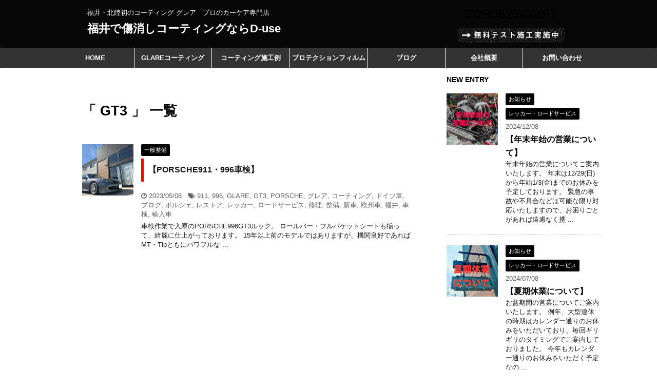

--- FILE ---
content_type: text/html; charset=UTF-8
request_url: https://d-use.com/tag/gt3/
body_size: 13902
content:
<!DOCTYPE html>
<!--[if lt IE 7]>
<html class="ie6" lang="ja"> <![endif]-->
<!--[if IE 7]>
<html class="i7" lang="ja"> <![endif]-->
<!--[if IE 8]>
<html class="ie" lang="ja"> <![endif]-->
<!--[if gt IE 8]><!-->
<html lang="ja">
	<!--<![endif]-->
	<head prefix="og: http://ogp.me/ns# fb: http://ogp.me/ns/fb# article: http://ogp.me/ns/article#">
		<meta charset="UTF-8">
		<meta name="viewport" content="width=device-width,initial-scale=1.0,user-scalable=no">
		<meta name="format-detection" content="telephone=no">
		
					<meta name="robots" content="noindex,follow">
		
		<link rel="alternate" type="application/rss+xml" title="福井で傷消しコーティングならD-use RSS Feed" href="https://d-use.com/feed/"/>
		<link rel="pingback" href="https://d-use.com/xmlrpc.php">
		<!--[if lt IE 9]>
		<script src="http://css3-mediaqueries-js.googlecode.com/svn/trunk/css3-mediaqueries.js"></script>
		<script src="https://d-use.com/wp-content/themes/affinger4/js/html5shiv.js"></script>
		<![endif]-->
				<meta name='robots' content='max-image-preview:large'/>
<title>GT3 | 福井で傷消しコーティングならD-use</title>

<!-- All In One SEO Pack 3.6.2[1041,1073] -->
<script type="application/ld+json" class="aioseop-schema">{"@context":"https://schema.org","@graph":[{"@type":"Organization","@id":"https://d-use.com/#organization","url":"https://d-use.com/","name":"福井で傷消しコーティングならD-use","sameAs":[]},{"@type":"WebSite","@id":"https://d-use.com/#website","url":"https://d-use.com/","name":"福井で傷消しコーティングならD-use","publisher":{"@id":"https://d-use.com/#organization"}},{"@type":"CollectionPage","@id":"https://d-use.com/tag/gt3/#collectionpage","url":"https://d-use.com/tag/gt3/","inLanguage":"ja","name":"GT3","isPartOf":{"@id":"https://d-use.com/#website"},"breadcrumb":{"@id":"https://d-use.com/tag/gt3/#breadcrumblist"}},{"@type":"BreadcrumbList","@id":"https://d-use.com/tag/gt3/#breadcrumblist","itemListElement":[{"@type":"ListItem","position":1,"item":{"@type":"WebPage","@id":"https://d-use.com/","url":"https://d-use.com/","name":"福井でコーティングならD-use"}},{"@type":"ListItem","position":2,"item":{"@type":"WebPage","@id":"https://d-use.com/tag/gt3/","url":"https://d-use.com/tag/gt3/","name":"GT3"}}]}]}</script>
<link rel="canonical" href="https://d-use.com/tag/gt3/"/>
			<script type="text/javascript">window.ga=window.ga||function(){(ga.q=ga.q||[]).push(arguments)};ga.l=+new Date;ga('create','UA-125498407-1','auto');ga('send','pageview');</script>
			<script async src="https://www.google-analytics.com/analytics.js"></script>
			<!-- All In One SEO Pack -->
<link rel='dns-prefetch' href='//ajax.googleapis.com'/>
<link rel='dns-prefetch' href='//fonts.googleapis.com'/>
<link rel='dns-prefetch' href='//s.w.org'/>
<script type="text/javascript">window._wpemojiSettings={"baseUrl":"https:\/\/s.w.org\/images\/core\/emoji\/14.0.0\/72x72\/","ext":".png","svgUrl":"https:\/\/s.w.org\/images\/core\/emoji\/14.0.0\/svg\/","svgExt":".svg","source":{"concatemoji":"https:\/\/d-use.com\/wp-includes\/js\/wp-emoji-release.min.js?ver=6.0.11"}};!function(e,a,t){var n,r,o,i=a.createElement("canvas"),p=i.getContext&&i.getContext("2d");function s(e,t){var a=String.fromCharCode,e=(p.clearRect(0,0,i.width,i.height),p.fillText(a.apply(this,e),0,0),i.toDataURL());return p.clearRect(0,0,i.width,i.height),p.fillText(a.apply(this,t),0,0),e===i.toDataURL()}function c(e){var t=a.createElement("script");t.src=e,t.defer=t.type="text/javascript",a.getElementsByTagName("head")[0].appendChild(t)}for(o=Array("flag","emoji"),t.supports={everything:!0,everythingExceptFlag:!0},r=0;r<o.length;r++)t.supports[o[r]]=function(e){if(!p||!p.fillText)return!1;switch(p.textBaseline="top",p.font="600 32px Arial",e){case"flag":return s([127987,65039,8205,9895,65039],[127987,65039,8203,9895,65039])?!1:!s([55356,56826,55356,56819],[55356,56826,8203,55356,56819])&&!s([55356,57332,56128,56423,56128,56418,56128,56421,56128,56430,56128,56423,56128,56447],[55356,57332,8203,56128,56423,8203,56128,56418,8203,56128,56421,8203,56128,56430,8203,56128,56423,8203,56128,56447]);case"emoji":return!s([129777,127995,8205,129778,127999],[129777,127995,8203,129778,127999])}return!1}(o[r]),t.supports.everything=t.supports.everything&&t.supports[o[r]],"flag"!==o[r]&&(t.supports.everythingExceptFlag=t.supports.everythingExceptFlag&&t.supports[o[r]]);t.supports.everythingExceptFlag=t.supports.everythingExceptFlag&&!t.supports.flag,t.DOMReady=!1,t.readyCallback=function(){t.DOMReady=!0},t.supports.everything||(n=function(){t.readyCallback()},a.addEventListener?(a.addEventListener("DOMContentLoaded",n,!1),e.addEventListener("load",n,!1)):(e.attachEvent("onload",n),a.attachEvent("onreadystatechange",function(){"complete"===a.readyState&&t.readyCallback()})),(e=t.source||{}).concatemoji?c(e.concatemoji):e.wpemoji&&e.twemoji&&(c(e.twemoji),c(e.wpemoji)))}(window,document,window._wpemojiSettings);</script>
<style type="text/css">
img.wp-smiley,
img.emoji {
	display: inline !important;
	border: none !important;
	box-shadow: none !important;
	height: 1em !important;
	width: 1em !important;
	margin: 0 0.07em !important;
	vertical-align: -0.1em !important;
	background: none !important;
	padding: 0 !important;
}
</style>
	<link rel='stylesheet' id='sb_instagram_styles-css' href='https://d-use.com/wp-content/plugins/instagram-feed/css/sbi-styles.min.css?ver=2.9' type='text/css' media='all'/>
<link rel='stylesheet' id='wp-block-library-css' href='https://d-use.com/wp-includes/css/dist/block-library/style.min.css?ver=6.0.11' type='text/css' media='all'/>
<style id='global-styles-inline-css' type='text/css'>
body{--wp--preset--color--black: #000000;--wp--preset--color--cyan-bluish-gray: #abb8c3;--wp--preset--color--white: #ffffff;--wp--preset--color--pale-pink: #f78da7;--wp--preset--color--vivid-red: #cf2e2e;--wp--preset--color--luminous-vivid-orange: #ff6900;--wp--preset--color--luminous-vivid-amber: #fcb900;--wp--preset--color--light-green-cyan: #7bdcb5;--wp--preset--color--vivid-green-cyan: #00d084;--wp--preset--color--pale-cyan-blue: #8ed1fc;--wp--preset--color--vivid-cyan-blue: #0693e3;--wp--preset--color--vivid-purple: #9b51e0;--wp--preset--gradient--vivid-cyan-blue-to-vivid-purple: linear-gradient(135deg,rgba(6,147,227,1) 0%,rgb(155,81,224) 100%);--wp--preset--gradient--light-green-cyan-to-vivid-green-cyan: linear-gradient(135deg,rgb(122,220,180) 0%,rgb(0,208,130) 100%);--wp--preset--gradient--luminous-vivid-amber-to-luminous-vivid-orange: linear-gradient(135deg,rgba(252,185,0,1) 0%,rgba(255,105,0,1) 100%);--wp--preset--gradient--luminous-vivid-orange-to-vivid-red: linear-gradient(135deg,rgba(255,105,0,1) 0%,rgb(207,46,46) 100%);--wp--preset--gradient--very-light-gray-to-cyan-bluish-gray: linear-gradient(135deg,rgb(238,238,238) 0%,rgb(169,184,195) 100%);--wp--preset--gradient--cool-to-warm-spectrum: linear-gradient(135deg,rgb(74,234,220) 0%,rgb(151,120,209) 20%,rgb(207,42,186) 40%,rgb(238,44,130) 60%,rgb(251,105,98) 80%,rgb(254,248,76) 100%);--wp--preset--gradient--blush-light-purple: linear-gradient(135deg,rgb(255,206,236) 0%,rgb(152,150,240) 100%);--wp--preset--gradient--blush-bordeaux: linear-gradient(135deg,rgb(254,205,165) 0%,rgb(254,45,45) 50%,rgb(107,0,62) 100%);--wp--preset--gradient--luminous-dusk: linear-gradient(135deg,rgb(255,203,112) 0%,rgb(199,81,192) 50%,rgb(65,88,208) 100%);--wp--preset--gradient--pale-ocean: linear-gradient(135deg,rgb(255,245,203) 0%,rgb(182,227,212) 50%,rgb(51,167,181) 100%);--wp--preset--gradient--electric-grass: linear-gradient(135deg,rgb(202,248,128) 0%,rgb(113,206,126) 100%);--wp--preset--gradient--midnight: linear-gradient(135deg,rgb(2,3,129) 0%,rgb(40,116,252) 100%);--wp--preset--duotone--dark-grayscale: url('#wp-duotone-dark-grayscale');--wp--preset--duotone--grayscale: url('#wp-duotone-grayscale');--wp--preset--duotone--purple-yellow: url('#wp-duotone-purple-yellow');--wp--preset--duotone--blue-red: url('#wp-duotone-blue-red');--wp--preset--duotone--midnight: url('#wp-duotone-midnight');--wp--preset--duotone--magenta-yellow: url('#wp-duotone-magenta-yellow');--wp--preset--duotone--purple-green: url('#wp-duotone-purple-green');--wp--preset--duotone--blue-orange: url('#wp-duotone-blue-orange');--wp--preset--font-size--small: 13px;--wp--preset--font-size--medium: 20px;--wp--preset--font-size--large: 36px;--wp--preset--font-size--x-large: 42px;}.has-black-color{color: var(--wp--preset--color--black) !important;}.has-cyan-bluish-gray-color{color: var(--wp--preset--color--cyan-bluish-gray) !important;}.has-white-color{color: var(--wp--preset--color--white) !important;}.has-pale-pink-color{color: var(--wp--preset--color--pale-pink) !important;}.has-vivid-red-color{color: var(--wp--preset--color--vivid-red) !important;}.has-luminous-vivid-orange-color{color: var(--wp--preset--color--luminous-vivid-orange) !important;}.has-luminous-vivid-amber-color{color: var(--wp--preset--color--luminous-vivid-amber) !important;}.has-light-green-cyan-color{color: var(--wp--preset--color--light-green-cyan) !important;}.has-vivid-green-cyan-color{color: var(--wp--preset--color--vivid-green-cyan) !important;}.has-pale-cyan-blue-color{color: var(--wp--preset--color--pale-cyan-blue) !important;}.has-vivid-cyan-blue-color{color: var(--wp--preset--color--vivid-cyan-blue) !important;}.has-vivid-purple-color{color: var(--wp--preset--color--vivid-purple) !important;}.has-black-background-color{background-color: var(--wp--preset--color--black) !important;}.has-cyan-bluish-gray-background-color{background-color: var(--wp--preset--color--cyan-bluish-gray) !important;}.has-white-background-color{background-color: var(--wp--preset--color--white) !important;}.has-pale-pink-background-color{background-color: var(--wp--preset--color--pale-pink) !important;}.has-vivid-red-background-color{background-color: var(--wp--preset--color--vivid-red) !important;}.has-luminous-vivid-orange-background-color{background-color: var(--wp--preset--color--luminous-vivid-orange) !important;}.has-luminous-vivid-amber-background-color{background-color: var(--wp--preset--color--luminous-vivid-amber) !important;}.has-light-green-cyan-background-color{background-color: var(--wp--preset--color--light-green-cyan) !important;}.has-vivid-green-cyan-background-color{background-color: var(--wp--preset--color--vivid-green-cyan) !important;}.has-pale-cyan-blue-background-color{background-color: var(--wp--preset--color--pale-cyan-blue) !important;}.has-vivid-cyan-blue-background-color{background-color: var(--wp--preset--color--vivid-cyan-blue) !important;}.has-vivid-purple-background-color{background-color: var(--wp--preset--color--vivid-purple) !important;}.has-black-border-color{border-color: var(--wp--preset--color--black) !important;}.has-cyan-bluish-gray-border-color{border-color: var(--wp--preset--color--cyan-bluish-gray) !important;}.has-white-border-color{border-color: var(--wp--preset--color--white) !important;}.has-pale-pink-border-color{border-color: var(--wp--preset--color--pale-pink) !important;}.has-vivid-red-border-color{border-color: var(--wp--preset--color--vivid-red) !important;}.has-luminous-vivid-orange-border-color{border-color: var(--wp--preset--color--luminous-vivid-orange) !important;}.has-luminous-vivid-amber-border-color{border-color: var(--wp--preset--color--luminous-vivid-amber) !important;}.has-light-green-cyan-border-color{border-color: var(--wp--preset--color--light-green-cyan) !important;}.has-vivid-green-cyan-border-color{border-color: var(--wp--preset--color--vivid-green-cyan) !important;}.has-pale-cyan-blue-border-color{border-color: var(--wp--preset--color--pale-cyan-blue) !important;}.has-vivid-cyan-blue-border-color{border-color: var(--wp--preset--color--vivid-cyan-blue) !important;}.has-vivid-purple-border-color{border-color: var(--wp--preset--color--vivid-purple) !important;}.has-vivid-cyan-blue-to-vivid-purple-gradient-background{background: var(--wp--preset--gradient--vivid-cyan-blue-to-vivid-purple) !important;}.has-light-green-cyan-to-vivid-green-cyan-gradient-background{background: var(--wp--preset--gradient--light-green-cyan-to-vivid-green-cyan) !important;}.has-luminous-vivid-amber-to-luminous-vivid-orange-gradient-background{background: var(--wp--preset--gradient--luminous-vivid-amber-to-luminous-vivid-orange) !important;}.has-luminous-vivid-orange-to-vivid-red-gradient-background{background: var(--wp--preset--gradient--luminous-vivid-orange-to-vivid-red) !important;}.has-very-light-gray-to-cyan-bluish-gray-gradient-background{background: var(--wp--preset--gradient--very-light-gray-to-cyan-bluish-gray) !important;}.has-cool-to-warm-spectrum-gradient-background{background: var(--wp--preset--gradient--cool-to-warm-spectrum) !important;}.has-blush-light-purple-gradient-background{background: var(--wp--preset--gradient--blush-light-purple) !important;}.has-blush-bordeaux-gradient-background{background: var(--wp--preset--gradient--blush-bordeaux) !important;}.has-luminous-dusk-gradient-background{background: var(--wp--preset--gradient--luminous-dusk) !important;}.has-pale-ocean-gradient-background{background: var(--wp--preset--gradient--pale-ocean) !important;}.has-electric-grass-gradient-background{background: var(--wp--preset--gradient--electric-grass) !important;}.has-midnight-gradient-background{background: var(--wp--preset--gradient--midnight) !important;}.has-small-font-size{font-size: var(--wp--preset--font-size--small) !important;}.has-medium-font-size{font-size: var(--wp--preset--font-size--medium) !important;}.has-large-font-size{font-size: var(--wp--preset--font-size--large) !important;}.has-x-large-font-size{font-size: var(--wp--preset--font-size--x-large) !important;}
</style>
<link rel='stylesheet' id='contact-form-7-css' href='https://d-use.com/wp-content/plugins/contact-form-7/includes/css/styles.css?ver=5.6.3' type='text/css' media='all'/>
<link rel='stylesheet' id='parent-style-css' href='https://d-use.com/wp-content/themes/affinger4/style.css?ver=6.0.11' type='text/css' media='all'/>
<link rel='stylesheet' id='fonts-googleapis-montserrat-css' href='https://fonts.googleapis.com/css?family=Montserrat%3A400&#038;ver=6.0.11' type='text/css' media='all'/>
<link rel='stylesheet' id='normalize-css' href='https://d-use.com/wp-content/themes/affinger4/css/normalize.css?ver=1.5.9' type='text/css' media='all'/>
<link rel='stylesheet' id='font-awesome-css' href='https://d-use.com/wp-content/themes/affinger4/css/fontawesome/css/font-awesome.min.css?ver=4.7.0' type='text/css' media='all'/>
<link rel='stylesheet' id='style-css' href='https://d-use.com/wp-content/themes/affinger4-child/style.css?ver=6.0.11' type='text/css' media='all'/>
<link rel='stylesheet' id='single2-css' href='https://d-use.com/wp-content/themes/affinger4/st-kanricss.php' type='text/css' media='all'/>
<link rel='stylesheet' id='single-css' href='https://d-use.com/wp-content/themes/affinger4/st-rankcss.php' type='text/css' media='all'/>
<link rel='stylesheet' id='mts_simple_booking_front_css-css' href='https://d-use.com/wp-content/plugins/mts-simple-booking-c/css/mtssb-front.css?ver=6.0.11' type='text/css' media='all'/>
<link rel='stylesheet' id='st-themecss-css' href='https://d-use.com/wp-content/themes/affinger4/st-themecss-loader.php?ver=6.0.11' type='text/css' media='all'/>
<script type='text/javascript' src='//ajax.googleapis.com/ajax/libs/jquery/1.11.3/jquery.min.js?ver=1.11.3' id='jquery-js'></script>
<link rel="https://api.w.org/" href="https://d-use.com/wp-json/"/><link rel="alternate" type="application/json" href="https://d-use.com/wp-json/wp/v2/tags/552"/><meta name="robots" content="noindex, follow"/>
<style type="text/css" id="custom-background-css">
body.custom-background { background-color: #ffffff; }
</style>
	<link rel="icon" href="https://d-use.com/wp-content/uploads/2018/09/cropped-icon-32x32.jpg" sizes="32x32"/>
<link rel="icon" href="https://d-use.com/wp-content/uploads/2018/09/cropped-icon-192x192.jpg" sizes="192x192"/>
<link rel="apple-touch-icon" href="https://d-use.com/wp-content/uploads/2018/09/cropped-icon-180x180.jpg"/>
<meta name="msapplication-TileImage" content="https://d-use.com/wp-content/uploads/2018/09/cropped-icon-270x270.jpg"/>
		<style type="text/css" id="wp-custom-css">
			

@media print, screen and (min-width: 960px) {
header .smanone ul.menu {
display: flex; /*フレキシブルボックス*/
text-align: center; /*センタリング*/
}
header .smanone ul.menu li{
width: 100%;
}
}

h2 {
  position: relative;
  padding: 0.5em 0.5em;
  background-color: #333333;
  border-radius: 0px;
	text-align: center;
	margin-bottom : 1.5em ;
}
h2::after {
  position: absolute;
  top: 100%;
  left: 50%;
  content: '';
  width: 0;
  height: 0;
  border: 10px solid transparent;
  border-top: 15px solid #333333;
}

h3 {
padding: 0.5em 0.5em;/*上下 左右の余白*/
color: #000000;/*文字色*/
background: transparent;/*背景透明に*/
border-left: solid 5px #FF0000 !important;/*左線*/
margin-bottom : 1em !important;
}


strong {
background: linear-gradient(transparent 40%, #ffff66 40%);
font-size: 18px;
}		</style>
								


	<script>jQuery(function(){jQuery('.entry-content a[href^=http]').not('[href*="'+location.hostname+'"]').attr({target:"_blank"});})</script>
<script>jQuery(function(){jQuery('.st-btn-open').click(function(){jQuery(this).next('.st-slidebox').stop(true,true).slideToggle();});});</script>

			</head>
	<body class="archive tag tag-gt3 tag-552 custom-background not-front-page">
				<div id="st-ami">
				<div id="wrapper" class="">
				<div id="wrapper-in">
					<header id="">
						<div id="headbox-bg">
							<div class="clearfix" id="headbox">
																	<div id="header-l">
										
            
			
				<!-- キャプション -->
				                
					              		 	 <p class="descr sitenametop">
               		     	 福井・北陸初のコーティング グレア　プロのカーケア専門店               			 </p>
					                    
				                
				<!-- ロゴ又はブログ名 -->
				              		  <p class="sitename"><a href="https://d-use.com/">
                  		                      		    福井で傷消しコーティングならD-use                   		               		  </a></p>
            					<!-- ロゴ又はブログ名ここまで -->

			    
		
    									</div><!-- /#header-l -->
								<div id="header-r" class="smanone">
																		<p class="head-telno"><a href="tel:09062744011"><i class="fa fa-mobile"></i>&nbsp;09062744011</a></p>

	<div class="headbox"><p class="st-widgets-title">ショップ情報</p>			<div class="textwidget"><a href="https://d-use.com/415-2/"><img class="size-full wp-image-551 alignright" src="//d-use.com/wp-content/uploads/2018/05/無料テスト施工実施中.png" alt="" width="213" height="33"/></a></div>
		</div>								</div><!-- /#header-r -->
							</div><!-- /#headbox-bg -->
						</div><!-- /#headbox clearfix -->
					
<div id="gazou-wide">
			<div id="st-menubox">
			<div id="st-menuwide">
				<nav class="smanone clearfix"><ul id="menu-%e3%83%98%e3%83%83%e3%83%80%e3%83%bc%e3%83%a1%e3%83%8b%e3%83%a5%e3%83%bc" class="menu"><li id="menu-item-909" class="menu-item menu-item-type-post_type menu-item-object-page menu-item-home menu-item-909"><a href="https://d-use.com/">HOME</a></li>
<li id="menu-item-905" class="menu-item menu-item-type-post_type menu-item-object-page menu-item-905"><a href="https://d-use.com/glare/">GLAREコーティング</a></li>
<li id="menu-item-1762" class="menu-item menu-item-type-custom menu-item-object-custom menu-item-1762"><a href="http://d-use.com/tag/%E3%82%B3%E3%83%BC%E3%83%86%E3%82%A3%E3%83%B3%E3%82%B0/">コーティング施工例</a></li>
<li id="menu-item-2348" class="menu-item menu-item-type-post_type menu-item-object-page menu-item-2348"><a href="https://d-use.com/%e3%83%97%e3%83%ad%e3%83%86%e3%82%af%e3%82%b7%e3%83%a7%e3%83%b3%e3%83%95%e3%82%a3%e3%83%ab/">プロテクションフィルム</a></li>
<li id="menu-item-937" class="menu-item menu-item-type-taxonomy menu-item-object-post_tag menu-item-937"><a href="https://d-use.com/tag/%e3%83%96%e3%83%ad%e3%82%b0/">ブログ</a></li>
<li id="menu-item-2353" class="menu-item menu-item-type-post_type menu-item-object-page menu-item-2353"><a href="https://d-use.com/%e4%bc%9a%e7%a4%be%e6%a6%82%e8%a6%81/">会社概要</a></li>
<li id="menu-item-908" class="menu-item menu-item-type-post_type menu-item-object-page menu-item-908"><a href="https://d-use.com/?page_id=415">お問い合わせ</a></li>
</ul></nav>			</div>
		</div>
	</div>

					</header>
					<div id="content-w">
						
					
<div id="content" class="clearfix">
	<div id="contentInner">
		<main>
			<article>
				<!--ぱんくず -->
									<div id="breadcrumb">
					<ol>
						<li><a href="https://d-use.com"><span>HOME</span></a> > </li>
						<li>GT3</li>
					</ol>
					</div>
								<!--/ ぱんくず -->
				<!--ループ開始-->
				<h1 class="entry-title">「
											GT3										」 一覧 </h1>
				<div class="kanren ">
						<dl class="clearfix">
			<dt><a href="https://d-use.com/2023/05/08/%e3%80%90porsche911%e3%83%bb996%e8%bb%8a%e6%a4%9c%e3%80%91/">
											<img width="150" height="150" src="https://d-use.com/wp-content/uploads/2023/07/358683438_2190796744439483_6919462204267718138_n-150x150.jpg" class="attachment-thumbnail size-thumbnail wp-post-image" alt="" srcset="https://d-use.com/wp-content/uploads/2023/07/358683438_2190796744439483_6919462204267718138_n-150x150.jpg 150w, https://d-use.com/wp-content/uploads/2023/07/358683438_2190796744439483_6919462204267718138_n-100x100.jpg 100w, https://d-use.com/wp-content/uploads/2023/07/358683438_2190796744439483_6919462204267718138_n-300x300.jpg 300w, https://d-use.com/wp-content/uploads/2023/07/358683438_2190796744439483_6919462204267718138_n-400x400.jpg 400w" sizes="(max-width: 150px) 100vw, 150px"/>									</a></dt>
			<dd>
				
		<p class="st-catgroup itiran-category">
		<a href="https://d-use.com/category/maintenance/" title="View all posts in 一般整備" rel="category tag"><span class="catname st-catid17">一般整備</span></a>		</p>

				<h3><a href="https://d-use.com/2023/05/08/%e3%80%90porsche911%e3%83%bb996%e8%bb%8a%e6%a4%9c%e3%80%91/">
						【PORSCHE911・996車検】					</a></h3>

				<div class="blog_info ">
					<p><i class="fa fa-clock-o"></i>
						2023/05/08						&nbsp;<span class="pcone">
														<i class="fa fa-tags"></i>&nbsp;<a href="https://d-use.com/tag/911/" rel="tag">911</a>, <a href="https://d-use.com/tag/996/" rel="tag">996</a>, <a href="https://d-use.com/tag/glare/" rel="tag">GLARE</a>, <a href="https://d-use.com/tag/gt3/" rel="tag">GT3</a>, <a href="https://d-use.com/tag/porsche/" rel="tag">PORSCHE</a>, <a href="https://d-use.com/tag/%e3%82%b0%e3%83%ac%e3%82%a2/" rel="tag">グレア</a>, <a href="https://d-use.com/tag/%e3%82%b3%e3%83%bc%e3%83%86%e3%82%a3%e3%83%b3%e3%82%b0/" rel="tag">コーティング</a>, <a href="https://d-use.com/tag/%e3%83%89%e3%82%a4%e3%83%84%e8%bb%8a/" rel="tag">ドイツ車</a>, <a href="https://d-use.com/tag/%e3%83%96%e3%83%ad%e3%82%b0/" rel="tag">ブログ</a>, <a href="https://d-use.com/tag/%e3%83%9d%e3%83%ab%e3%82%b7%e3%82%a7/" rel="tag">ポルシェ</a>, <a href="https://d-use.com/tag/%e3%83%ac%e3%82%b9%e3%83%88%e3%82%a2/" rel="tag">レストア</a>, <a href="https://d-use.com/tag/%e3%83%ac%e3%83%83%e3%82%ab%e3%83%bc/" rel="tag">レッカー</a>, <a href="https://d-use.com/tag/%e3%83%ad%e3%83%bc%e3%83%89%e3%82%b5%e3%83%bc%e3%83%93%e3%82%b9/" rel="tag">ロードサービス</a>, <a href="https://d-use.com/tag/%e4%bf%ae%e7%90%86/" rel="tag">修理</a>, <a href="https://d-use.com/tag/%e6%95%b4%e5%82%99/" rel="tag">整備</a>, <a href="https://d-use.com/tag/%e6%96%b0%e8%bb%8a/" rel="tag">新車</a>, <a href="https://d-use.com/tag/%e6%ac%a7%e5%b7%9e%e8%bb%8a/" rel="tag">欧州車</a>, <a href="https://d-use.com/tag/%e7%a6%8f%e4%ba%95/" rel="tag">福井</a>, <a href="https://d-use.com/tag/%e8%bb%8a%e6%a4%9c/" rel="tag">車検</a>, <a href="https://d-use.com/tag/%e8%bc%b8%e5%85%a5%e8%bb%8a/" rel="tag">輸入車</a>          </span></p>
				</div>
						<p>車検作業で入庫のPORSCHE996GT3ルック。 ロールバー・フルバケットシートも揃って、綺麗に仕上がっております。 15年以上前のモデルではありますが、機関良好であればMT・Tipともにパワフルな ... </p>

			</dd>
		</dl>
	</div>
					<div class="st-pagelink">
		</div>
			</article>
		</main>
	</div>
	<!-- /#contentInner -->
	<div id="side">
	<aside>

		
					<h4 class="menu_underh2">NEW ENTRY</h4><div class="kanren ">
										<dl class="clearfix">
				<dt><a href="https://d-use.com/2024/12/08/%e3%80%90%e5%b9%b4%e6%9c%ab%e5%b9%b4%e5%a7%8b%e3%81%ae%e5%96%b6%e6%a5%ad%e3%81%ab%e3%81%a4%e3%81%84%e3%81%a6%e3%80%91/">
													<img width="150" height="150" src="https://d-use.com/wp-content/uploads/2024/12/469802565_2583549968497490_6398852672460356216_n-150x150.jpg" class="attachment-thumbnail size-thumbnail wp-post-image" alt="" loading="lazy" srcset="https://d-use.com/wp-content/uploads/2024/12/469802565_2583549968497490_6398852672460356216_n-150x150.jpg 150w, https://d-use.com/wp-content/uploads/2024/12/469802565_2583549968497490_6398852672460356216_n-300x300.jpg 300w, https://d-use.com/wp-content/uploads/2024/12/469802565_2583549968497490_6398852672460356216_n-100x100.jpg 100w, https://d-use.com/wp-content/uploads/2024/12/469802565_2583549968497490_6398852672460356216_n-400x400.jpg 400w, https://d-use.com/wp-content/uploads/2024/12/469802565_2583549968497490_6398852672460356216_n.jpg 526w" sizes="(max-width: 150px) 100vw, 150px"/>											</a></dt>
				<dd>
					
		<p class="st-catgroup itiran-category">
		<a href="https://d-use.com/category/%e3%81%8a%e7%9f%a5%e3%82%89%e3%81%9b/" title="View all posts in お知らせ" rel="category tag"><span class="catname st-catid5">お知らせ</span></a> <a href="https://d-use.com/category/%e3%83%ac%e3%83%83%e3%82%ab%e3%83%bc%e3%83%bb%e3%83%ad%e3%83%bc%e3%83%89%e3%82%b5%e3%83%bc%e3%83%93%e3%82%b9/" title="View all posts in レッカー・ロードサービス" rel="category tag"><span class="catname st-catid445">レッカー・ロードサービス</span></a>		</p>

					<div class="blog_info ">
						<p>2024/12/08</p>
					</div>
					<h5><a href="https://d-use.com/2024/12/08/%e3%80%90%e5%b9%b4%e6%9c%ab%e5%b9%b4%e5%a7%8b%e3%81%ae%e5%96%b6%e6%a5%ad%e3%81%ab%e3%81%a4%e3%81%84%e3%81%a6%e3%80%91/">【年末年始の営業について】</a></h5>

											<div class="smanone">
							<p>年末年始の営業についてご案内いたします。 年末は12/29(日)から年始1/3(金)までのお休みを予定しております。 緊急の事故や不具合などは可能な限り対応いたしますので、お困りごとがあれば遠慮なく携 ... </p>
						</div>
					
				</dd>
			</dl>
								<dl class="clearfix">
				<dt><a href="https://d-use.com/2024/07/08/%e3%80%90%e5%a4%8f%e6%9c%9f%e4%bc%91%e6%a5%ad%e3%81%ab%e3%81%a4%e3%81%84%e3%81%a6%e3%80%91/">
													<img width="150" height="150" src="https://d-use.com/wp-content/uploads/2024/07/450446523_2439100366275785_7942165116158100427_n-150x150.jpg" class="attachment-thumbnail size-thumbnail wp-post-image" alt="" loading="lazy" srcset="https://d-use.com/wp-content/uploads/2024/07/450446523_2439100366275785_7942165116158100427_n-150x150.jpg 150w, https://d-use.com/wp-content/uploads/2024/07/450446523_2439100366275785_7942165116158100427_n-100x100.jpg 100w, https://d-use.com/wp-content/uploads/2024/07/450446523_2439100366275785_7942165116158100427_n-300x300.jpg 300w, https://d-use.com/wp-content/uploads/2024/07/450446523_2439100366275785_7942165116158100427_n-400x400.jpg 400w" sizes="(max-width: 150px) 100vw, 150px"/>											</a></dt>
				<dd>
					
		<p class="st-catgroup itiran-category">
		<a href="https://d-use.com/category/%e3%81%8a%e7%9f%a5%e3%82%89%e3%81%9b/" title="View all posts in お知らせ" rel="category tag"><span class="catname st-catid5">お知らせ</span></a> <a href="https://d-use.com/category/%e3%83%ac%e3%83%83%e3%82%ab%e3%83%bc%e3%83%bb%e3%83%ad%e3%83%bc%e3%83%89%e3%82%b5%e3%83%bc%e3%83%93%e3%82%b9/" title="View all posts in レッカー・ロードサービス" rel="category tag"><span class="catname st-catid445">レッカー・ロードサービス</span></a>		</p>

					<div class="blog_info ">
						<p>2024/07/08</p>
					</div>
					<h5><a href="https://d-use.com/2024/07/08/%e3%80%90%e5%a4%8f%e6%9c%9f%e4%bc%91%e6%a5%ad%e3%81%ab%e3%81%a4%e3%81%84%e3%81%a6%e3%80%91/">【夏期休業について】</a></h5>

											<div class="smanone">
							<p>お盆期間の営業についてご案内いたします。 例年、大型連休の時期はカレンダー通りのお休みをいただいており、毎回ギリギリのタイミングでご案内しておりました。 今年もカレンダー通りのお休みをいただく予定なの ... </p>
						</div>
					
				</dd>
			</dl>
								<dl class="clearfix">
				<dt><a href="https://d-use.com/2023/09/27/%e3%80%90%e3%83%a1%e3%83%ab%e3%82%bb%e3%83%87%e3%82%b9%e3%83%99%e3%83%b3%e3%83%84b170%e3%83%bb%e3%82%a8%e3%82%a2%e3%82%b3%e3%83%b3%e7%82%b9%e6%a4%9c%e3%80%91/">
													<img width="150" height="150" src="https://d-use.com/wp-content/uploads/2023/07/359143846_2190795294439628_2450238243425859829_n-150x150.jpg" class="attachment-thumbnail size-thumbnail wp-post-image" alt="" loading="lazy" srcset="https://d-use.com/wp-content/uploads/2023/07/359143846_2190795294439628_2450238243425859829_n-150x150.jpg 150w, https://d-use.com/wp-content/uploads/2023/07/359143846_2190795294439628_2450238243425859829_n-100x100.jpg 100w, https://d-use.com/wp-content/uploads/2023/07/359143846_2190795294439628_2450238243425859829_n-300x300.jpg 300w, https://d-use.com/wp-content/uploads/2023/07/359143846_2190795294439628_2450238243425859829_n-400x400.jpg 400w" sizes="(max-width: 150px) 100vw, 150px"/>											</a></dt>
				<dd>
					
		<p class="st-catgroup itiran-category">
		<a href="https://d-use.com/category/maintenance/" title="View all posts in 一般整備" rel="category tag"><span class="catname st-catid17">一般整備</span></a>		</p>

					<div class="blog_info ">
						<p>2023/09/27</p>
					</div>
					<h5><a href="https://d-use.com/2023/09/27/%e3%80%90%e3%83%a1%e3%83%ab%e3%82%bb%e3%83%87%e3%82%b9%e3%83%99%e3%83%b3%e3%83%84b170%e3%83%bb%e3%82%a8%e3%82%a2%e3%82%b3%e3%83%b3%e7%82%b9%e6%a4%9c%e3%80%91/">【メルセデスベンツB170・エアコン点検】</a></h5>

											<div class="smanone">
							<p>ご近所の方のメルセデスベンツBクラス・B170のエアコンの点検をさせていただきました。 9月とはいえ、まだまだクーラーを使う日は続きます。 エアコンの効き不良の原因はエアコンパイプからのガス漏れでした ... </p>
						</div>
					
				</dd>
			</dl>
								<dl class="clearfix">
				<dt><a href="https://d-use.com/2023/09/14/%e3%80%90%e3%82%b9%e3%83%90%e3%83%ab%e3%82%a2%e3%82%a6%e3%83%88%e3%83%90%e3%83%83%e3%82%af%e3%83%bbglare%e3%82%b3%e3%83%bc%e3%83%86%e3%82%a3%e3%83%b3%e3%82%b0%e3%80%91/">
													<img width="150" height="150" src="https://d-use.com/wp-content/uploads/2024/07/450413943_2439937099525445_1914924231086754067_n-150x150.jpg" class="attachment-thumbnail size-thumbnail wp-post-image" alt="" loading="lazy" srcset="https://d-use.com/wp-content/uploads/2024/07/450413943_2439937099525445_1914924231086754067_n-150x150.jpg 150w, https://d-use.com/wp-content/uploads/2024/07/450413943_2439937099525445_1914924231086754067_n-100x100.jpg 100w, https://d-use.com/wp-content/uploads/2024/07/450413943_2439937099525445_1914924231086754067_n-300x300.jpg 300w, https://d-use.com/wp-content/uploads/2024/07/450413943_2439937099525445_1914924231086754067_n-400x400.jpg 400w" sizes="(max-width: 150px) 100vw, 150px"/>											</a></dt>
				<dd>
					
		<p class="st-catgroup itiran-category">
		<a href="https://d-use.com/category/glare/" title="View all posts in GLARE" rel="category tag"><span class="catname st-catid22">GLARE</span></a>		</p>

					<div class="blog_info ">
						<p>2023/09/14</p>
					</div>
					<h5><a href="https://d-use.com/2023/09/14/%e3%80%90%e3%82%b9%e3%83%90%e3%83%ab%e3%82%a2%e3%82%a6%e3%83%88%e3%83%90%e3%83%83%e3%82%af%e3%83%bbglare%e3%82%b3%e3%83%bc%e3%83%86%e3%82%a3%e3%83%b3%e3%82%b0%e3%80%91/">【スバルアウトバック・GLAREコーティング】</a></h5>

											<div class="smanone">
							<p>スバルアウトバックの新車コーティングをご依頼いただきました。 ありがとうございます。 すごく落ち着いたカラーで、アウトドアにぴったりの雰囲気です。 室内の装備も充実しており、新車価格が高くなるのもわか ... </p>
						</div>
					
				</dd>
			</dl>
								<dl class="clearfix">
				<dt><a href="https://d-use.com/2023/09/07/%e3%80%90%e7%b3%b8%e9%ad%9a%e5%b7%9d%e3%82%af%e3%83%a9%e3%82%b7%e3%83%83%e3%82%af%e3%82%ab%e3%83%bc%e3%82%a4%e3%83%99%e3%83%b3%e3%83%88%e3%80%91/">
													<img width="150" height="150" src="https://d-use.com/wp-content/uploads/2024/07/450420667_2439934866192335_3565772880969679625_n-150x150.jpg" class="attachment-thumbnail size-thumbnail wp-post-image" alt="" loading="lazy" srcset="https://d-use.com/wp-content/uploads/2024/07/450420667_2439934866192335_3565772880969679625_n-150x150.jpg 150w, https://d-use.com/wp-content/uploads/2024/07/450420667_2439934866192335_3565772880969679625_n-100x100.jpg 100w, https://d-use.com/wp-content/uploads/2024/07/450420667_2439934866192335_3565772880969679625_n-300x300.jpg 300w, https://d-use.com/wp-content/uploads/2024/07/450420667_2439934866192335_3565772880969679625_n-400x400.jpg 400w" sizes="(max-width: 150px) 100vw, 150px"/>											</a></dt>
				<dd>
					
		<p class="st-catgroup itiran-category">
		<a href="https://d-use.com/category/%e3%81%8a%e7%9f%a5%e3%82%89%e3%81%9b/" title="View all posts in お知らせ" rel="category tag"><span class="catname st-catid5">お知らせ</span></a> <a href="https://d-use.com/category/restore/" title="View all posts in レストア" rel="category tag"><span class="catname st-catid11">レストア</span></a>		</p>

					<div class="blog_info ">
						<p>2023/09/07</p>
					</div>
					<h5><a href="https://d-use.com/2023/09/07/%e3%80%90%e7%b3%b8%e9%ad%9a%e5%b7%9d%e3%82%af%e3%83%a9%e3%82%b7%e3%83%83%e3%82%af%e3%82%ab%e3%83%bc%e3%82%a4%e3%83%99%e3%83%b3%e3%83%88%e3%80%91/">【糸魚川クラシックカーイベント】</a></h5>

											<div class="smanone">
							<p>研修として糸魚川のクラシックカーイベントに行ってきました。 場所は新潟県糸魚川のフォッサマグナミュージアムです。 クラシックカーの出展だけでなく、クラフトマーケットやキッチンカーも並んでおり、バンド演 ... </p>
						</div>
					
				</dd>
			</dl>
				</div>		
		
		<div id="scrollad">
						<!--ここにgoogleアドセンスコードを貼ると規約違反になるので注意して下さい-->
	<div class="ad"><div id="search">
	<form method="get" id="searchform" action="https://d-use.com/">
		<label class="hidden" for="s">
					</label>
		<input type="text" placeholder="検索するテキストを入力" value="" name="s" id="s"/>
		<input type="image" src="https://d-use.com/wp-content/themes/affinger4/images/search.png" alt="検索" id="searchsubmit"/>
	</form>
</div>
<!-- /stinger --> </div><div class="ad"><h4 class="menu_underh2" style="text-align:left;">カテゴリー</h4>
			<ul>
					<li class="cat-item cat-item-22"><a href="https://d-use.com/category/glare/">GLARE</a>
</li>
	<li class="cat-item cat-item-5"><a href="https://d-use.com/category/%e3%81%8a%e7%9f%a5%e3%82%89%e3%81%9b/">お知らせ</a>
</li>
	<li class="cat-item cat-item-571"><a href="https://d-use.com/category/%e3%83%97%e3%83%ad%e3%83%86%e3%82%af%e3%82%b7%e3%83%a7%e3%83%b3%e3%83%95%e3%82%a3%e3%83%ab%e3%83%a0/">プロテクションフィルム</a>
</li>
	<li class="cat-item cat-item-11"><a href="https://d-use.com/category/restore/">レストア</a>
</li>
	<li class="cat-item cat-item-445"><a href="https://d-use.com/category/%e3%83%ac%e3%83%83%e3%82%ab%e3%83%bc%e3%83%bb%e3%83%ad%e3%83%bc%e3%83%89%e3%82%b5%e3%83%bc%e3%83%93%e3%82%b9/">レッカー・ロードサービス</a>
</li>
	<li class="cat-item cat-item-17"><a href="https://d-use.com/category/maintenance/">一般整備</a>
</li>
	<li class="cat-item cat-item-1"><a href="https://d-use.com/category/%e6%9c%aa%e5%88%86%e9%a1%9e/">未分類</a>
</li>
			</ul>

			</div><div class="ad"><h4 class="menu_underh2" style="text-align:left;">タグ</h4><div class="tagcloud"><a href="https://d-use.com/tag/911/" class="tag-cloud-link tag-link-305 tag-link-position-1" style="font-size: 8.4827586206897pt;" aria-label="911 (7個の項目)">911</a>
<a href="https://d-use.com/tag/bmw/" class="tag-cloud-link tag-link-45 tag-link-position-2" style="font-size: 9.8344827586207pt;" aria-label="BMW (10個の項目)">BMW</a>
<a href="https://d-use.com/tag/glare/" class="tag-cloud-link tag-link-24 tag-link-position-3" style="font-size: 20.262068965517pt;" aria-label="GLARE (130個の項目)">GLARE</a>
<a href="https://d-use.com/tag/glare%e3%83%87%e3%83%a2%e6%96%bd%e5%b7%a5/" class="tag-cloud-link tag-link-26 tag-link-position-4" style="font-size: 8.9655172413793pt;" aria-label="GLAREデモ施工 (8個の項目)">GLAREデモ施工</a>
<a href="https://d-use.com/tag/porsche/" class="tag-cloud-link tag-link-311 tag-link-position-5" style="font-size: 9.8344827586207pt;" aria-label="PORSCHE (10個の項目)">PORSCHE</a>
<a href="https://d-use.com/tag/%e3%82%b0%e3%83%ac%e3%82%a2/" class="tag-cloud-link tag-link-62 tag-link-position-6" style="font-size: 19.779310344828pt;" aria-label="グレア (116個の項目)">グレア</a>
<a href="https://d-use.com/tag/%e3%82%b1%e3%83%bc%e3%82%bf%e3%83%bc%e3%83%8f%e3%83%a0/" class="tag-cloud-link tag-link-73 tag-link-position-7" style="font-size: 9.8344827586207pt;" aria-label="ケーターハム (10個の項目)">ケーターハム</a>
<a href="https://d-use.com/tag/%e3%82%b3%e3%83%bc%e3%83%86%e3%82%a3%e3%83%b3%e3%82%b0/" class="tag-cloud-link tag-link-30 tag-link-position-8" style="font-size: 20.937931034483pt;" aria-label="コーティング (154個の項目)">コーティング</a>
<a href="https://d-use.com/tag/%e3%82%b8%e3%83%a0%e3%83%8b%e3%83%bc/" class="tag-cloud-link tag-link-58 tag-link-position-9" style="font-size: 9.448275862069pt;" aria-label="ジムニー (9個の項目)">ジムニー</a>
<a href="https://d-use.com/tag/%e3%82%b9%e3%82%ab%e3%82%a4%e3%83%a9%e3%82%a4%e3%83%b3/" class="tag-cloud-link tag-link-14 tag-link-position-10" style="font-size: 8pt;" aria-label="スカイライン (6個の項目)">スカイライン</a>
<a href="https://d-use.com/tag/%e3%83%88%e3%83%a8%e3%82%bf/" class="tag-cloud-link tag-link-300 tag-link-position-11" style="font-size: 10.220689655172pt;" aria-label="トヨタ (11個の項目)">トヨタ</a>
<a href="https://d-use.com/tag/%e3%83%89%e3%82%a4%e3%83%84%e8%bb%8a/" class="tag-cloud-link tag-link-310 tag-link-position-12" style="font-size: 11.186206896552pt;" aria-label="ドイツ車 (14個の項目)">ドイツ車</a>
<a href="https://d-use.com/tag/%e3%83%90%e3%83%83%e3%83%86%e3%83%aa%e3%83%bc%e4%b8%8a%e3%81%8c%e3%82%8a/" class="tag-cloud-link tag-link-430 tag-link-position-13" style="font-size: 8pt;" aria-label="バッテリー上がり (6個の項目)">バッテリー上がり</a>
<a href="https://d-use.com/tag/%e3%83%91%e3%83%b3%e3%82%af/" class="tag-cloud-link tag-link-431 tag-link-position-14" style="font-size: 9.448275862069pt;" aria-label="パンク (9個の項目)">パンク</a>
<a href="https://d-use.com/tag/%e3%83%96%e3%83%ad%e3%82%b0/" class="tag-cloud-link tag-link-59 tag-link-position-15" style="font-size: 22pt;" aria-label="ブログ (199個の項目)">ブログ</a>
<a href="https://d-use.com/tag/%e3%83%97%e3%83%ad%e3%83%86%e3%82%af%e3%82%b7%e3%83%a7%e3%83%b3%e3%83%95%e3%82%a3%e3%83%ab%e3%83%a0/" class="tag-cloud-link tag-link-415 tag-link-position-16" style="font-size: 10.220689655172pt;" aria-label="プロテクションフィルム (11個の項目)">プロテクションフィルム</a>
<a href="https://d-use.com/tag/%e3%83%99%e3%83%b3%e3%83%84/" class="tag-cloud-link tag-link-49 tag-link-position-17" style="font-size: 8pt;" aria-label="ベンツ (6個の項目)">ベンツ</a>
<a href="https://d-use.com/tag/%e3%83%9c%e3%83%87%e3%82%a3%e3%83%aa%e3%83%95%e3%83%ac%e3%83%83%e3%82%b7%e3%83%a5/" class="tag-cloud-link tag-link-34 tag-link-position-18" style="font-size: 9.8344827586207pt;" aria-label="ボディリフレッシュ (10個の項目)">ボディリフレッシュ</a>
<a href="https://d-use.com/tag/%e3%83%9d%e3%83%ab%e3%82%b7%e3%82%a7/" class="tag-cloud-link tag-link-56 tag-link-position-19" style="font-size: 11.958620689655pt;" aria-label="ポルシェ (17個の項目)">ポルシェ</a>
<a href="https://d-use.com/tag/%e3%83%a1%e3%83%b3%e3%83%86%e3%83%8a%e3%83%b3%e3%82%b9/" class="tag-cloud-link tag-link-43 tag-link-position-20" style="font-size: 13.6pt;" aria-label="メンテナンス (26個の項目)">メンテナンス</a>
<a href="https://d-use.com/tag/%e3%83%ac%e3%82%b9%e3%83%88%e3%82%a2/" class="tag-cloud-link tag-link-20 tag-link-position-21" style="font-size: 18.041379310345pt;" aria-label="レストア (76個の項目)">レストア</a>
<a href="https://d-use.com/tag/%e3%83%ac%e3%83%83%e3%82%ab%e3%83%bc/" class="tag-cloud-link tag-link-427 tag-link-position-22" style="font-size: 15.434482758621pt;" aria-label="レッカー (41個の項目)">レッカー</a>
<a href="https://d-use.com/tag/%e3%83%ad%e3%83%bc%e3%82%bf%e3%82%b9/" class="tag-cloud-link tag-link-173 tag-link-position-23" style="font-size: 8pt;" aria-label="ロータス (6個の項目)">ロータス</a>
<a href="https://d-use.com/tag/%e3%83%ad%e3%83%bc%e3%83%89%e3%82%b5%e3%83%bc%e3%83%93%e3%82%b9/" class="tag-cloud-link tag-link-428 tag-link-position-24" style="font-size: 15.241379310345pt;" aria-label="ロードサービス (39個の項目)">ロードサービス</a>
<a href="https://d-use.com/tag/%e4%b8%80%e8%88%ac%e6%95%b4%e5%82%99/" class="tag-cloud-link tag-link-61 tag-link-position-25" style="font-size: 11.668965517241pt;" aria-label="一般整備 (16個の項目)">一般整備</a>
<a href="https://d-use.com/tag/%e4%b8%ad%e5%8f%a4%e8%bb%8a/" class="tag-cloud-link tag-link-282 tag-link-position-26" style="font-size: 8.4827586206897pt;" aria-label="中古車 (7個の項目)">中古車</a>
<a href="https://d-use.com/tag/%e4%ba%ac%e9%83%bd/" class="tag-cloud-link tag-link-440 tag-link-position-27" style="font-size: 11.379310344828pt;" aria-label="京都 (15個の項目)">京都</a>
<a href="https://d-use.com/tag/%e4%bf%ae%e7%90%86/" class="tag-cloud-link tag-link-112 tag-link-position-28" style="font-size: 17.462068965517pt;" aria-label="修理 (66個の項目)">修理</a>
<a href="https://d-use.com/tag/%e5%82%b7%e6%b6%88%e3%81%97/" class="tag-cloud-link tag-link-38 tag-link-position-29" style="font-size: 10.220689655172pt;" aria-label="傷消し (11個の項目)">傷消し</a>
<a href="https://d-use.com/tag/%e5%8c%97%e9%99%b8/" class="tag-cloud-link tag-link-108 tag-link-position-30" style="font-size: 8pt;" aria-label="北陸 (6個の項目)">北陸</a>
<a href="https://d-use.com/tag/%e5%9b%bd%e7%94%a3%e8%bb%8a/" class="tag-cloud-link tag-link-269 tag-link-position-31" style="font-size: 14.08275862069pt;" aria-label="国産車 (29個の項目)">国産車</a>
<a href="https://d-use.com/tag/%e5%a4%96%e8%bb%8a/" class="tag-cloud-link tag-link-158 tag-link-position-32" style="font-size: 10.220689655172pt;" aria-label="外車 (11個の項目)">外車</a>
<a href="https://d-use.com/tag/%e5%af%8c%e5%b1%b1/" class="tag-cloud-link tag-link-436 tag-link-position-33" style="font-size: 11.958620689655pt;" aria-label="富山 (17個の項目)">富山</a>
<a href="https://d-use.com/tag/%e6%95%b4%e5%82%99/" class="tag-cloud-link tag-link-111 tag-link-position-34" style="font-size: 17.751724137931pt;" aria-label="整備 (72個の項目)">整備</a>
<a href="https://d-use.com/tag/%e6%96%b0%e8%bb%8a/" class="tag-cloud-link tag-link-41 tag-link-position-35" style="font-size: 16.689655172414pt;" aria-label="新車 (55個の項目)">新車</a>
<a href="https://d-use.com/tag/%e6%96%bd%e5%b7%a5%e4%be%8b/" class="tag-cloud-link tag-link-39 tag-link-position-36" style="font-size: 12.924137931034pt;" aria-label="施工例 (22個の項目)">施工例</a>
<a href="https://d-use.com/tag/%e6%97%a7%e8%bb%8a/" class="tag-cloud-link tag-link-109 tag-link-position-37" style="font-size: 13.310344827586pt;" aria-label="旧車 (24個の項目)">旧車</a>
<a href="https://d-use.com/tag/%e6%ac%a7%e5%b7%9e%e8%bb%8a/" class="tag-cloud-link tag-link-313 tag-link-position-38" style="font-size: 14.855172413793pt;" aria-label="欧州車 (35個の項目)">欧州車</a>
<a href="https://d-use.com/tag/%e6%b8%85%e6%8e%83/" class="tag-cloud-link tag-link-53 tag-link-position-39" style="font-size: 8.9655172413793pt;" aria-label="清掃 (8個の項目)">清掃</a>
<a href="https://d-use.com/tag/%e6%bb%8b%e8%b3%80/" class="tag-cloud-link tag-link-439 tag-link-position-40" style="font-size: 12.151724137931pt;" aria-label="滋賀 (18個の項目)">滋賀</a>
<a href="https://d-use.com/tag/%e7%9f%b3%e5%b7%9d/" class="tag-cloud-link tag-link-50 tag-link-position-41" style="font-size: 12.731034482759pt;" aria-label="石川 (21個の項目)">石川</a>
<a href="https://d-use.com/tag/%e7%a6%8f%e4%ba%95/" class="tag-cloud-link tag-link-37 tag-link-position-42" style="font-size: 20.455172413793pt;" aria-label="福井 (136個の項目)">福井</a>
<a href="https://d-use.com/tag/%e7%a6%8f%e4%ba%95%e5%b8%82/" class="tag-cloud-link tag-link-317 tag-link-position-43" style="font-size: 11.668965517241pt;" aria-label="福井市 (16個の項目)">福井市</a>
<a href="https://d-use.com/tag/%e8%bb%8a%e6%a4%9c/" class="tag-cloud-link tag-link-163 tag-link-position-44" style="font-size: 9.448275862069pt;" aria-label="車検 (9個の項目)">車検</a>
<a href="https://d-use.com/tag/%e8%bc%b8%e5%85%a5%e8%bb%8a/" class="tag-cloud-link tag-link-60 tag-link-position-45" style="font-size: 18.331034482759pt;" aria-label="輸入車 (82個の項目)">輸入車</a></div>
</div><div class="ad"><h4 class="menu_underh2" style="text-align:left;">アーカイブ</h4>
			<ul>
					<li><a href='https://d-use.com/2024/12/'>2024年12月</a></li>
	<li><a href='https://d-use.com/2024/07/'>2024年7月</a></li>
	<li><a href='https://d-use.com/2023/09/'>2023年9月</a></li>
	<li><a href='https://d-use.com/2023/08/'>2023年8月</a></li>
	<li><a href='https://d-use.com/2023/07/'>2023年7月</a></li>
	<li><a href='https://d-use.com/2023/06/'>2023年6月</a></li>
	<li><a href='https://d-use.com/2023/05/'>2023年5月</a></li>
	<li><a href='https://d-use.com/2023/04/'>2023年4月</a></li>
	<li><a href='https://d-use.com/2023/03/'>2023年3月</a></li>
	<li><a href='https://d-use.com/2023/02/'>2023年2月</a></li>
	<li><a href='https://d-use.com/2023/01/'>2023年1月</a></li>
	<li><a href='https://d-use.com/2022/11/'>2022年11月</a></li>
	<li><a href='https://d-use.com/2022/10/'>2022年10月</a></li>
	<li><a href='https://d-use.com/2022/09/'>2022年9月</a></li>
	<li><a href='https://d-use.com/2022/08/'>2022年8月</a></li>
	<li><a href='https://d-use.com/2022/07/'>2022年7月</a></li>
	<li><a href='https://d-use.com/2022/01/'>2022年1月</a></li>
	<li><a href='https://d-use.com/2021/12/'>2021年12月</a></li>
	<li><a href='https://d-use.com/2021/03/'>2021年3月</a></li>
	<li><a href='https://d-use.com/2020/11/'>2020年11月</a></li>
	<li><a href='https://d-use.com/2020/10/'>2020年10月</a></li>
	<li><a href='https://d-use.com/2020/07/'>2020年7月</a></li>
	<li><a href='https://d-use.com/2020/06/'>2020年6月</a></li>
	<li><a href='https://d-use.com/2020/05/'>2020年5月</a></li>
	<li><a href='https://d-use.com/2020/04/'>2020年4月</a></li>
	<li><a href='https://d-use.com/2020/02/'>2020年2月</a></li>
	<li><a href='https://d-use.com/2019/12/'>2019年12月</a></li>
	<li><a href='https://d-use.com/2019/11/'>2019年11月</a></li>
	<li><a href='https://d-use.com/2019/10/'>2019年10月</a></li>
	<li><a href='https://d-use.com/2019/09/'>2019年9月</a></li>
	<li><a href='https://d-use.com/2019/08/'>2019年8月</a></li>
	<li><a href='https://d-use.com/2019/07/'>2019年7月</a></li>
	<li><a href='https://d-use.com/2019/06/'>2019年6月</a></li>
	<li><a href='https://d-use.com/2019/05/'>2019年5月</a></li>
	<li><a href='https://d-use.com/2019/04/'>2019年4月</a></li>
	<li><a href='https://d-use.com/2019/03/'>2019年3月</a></li>
	<li><a href='https://d-use.com/2019/02/'>2019年2月</a></li>
	<li><a href='https://d-use.com/2019/01/'>2019年1月</a></li>
	<li><a href='https://d-use.com/2018/12/'>2018年12月</a></li>
	<li><a href='https://d-use.com/2018/11/'>2018年11月</a></li>
	<li><a href='https://d-use.com/2018/10/'>2018年10月</a></li>
	<li><a href='https://d-use.com/2018/09/'>2018年9月</a></li>
	<li><a href='https://d-use.com/2018/08/'>2018年8月</a></li>
	<li><a href='https://d-use.com/2018/07/'>2018年7月</a></li>
	<li><a href='https://d-use.com/2018/06/'>2018年6月</a></li>
	<li><a href='https://d-use.com/2018/03/'>2018年3月</a></li>
	<li><a href='https://d-use.com/2017/12/'>2017年12月</a></li>
	<li><a href='https://d-use.com/2017/11/'>2017年11月</a></li>
	<li><a href='https://d-use.com/2017/10/'>2017年10月</a></li>
	<li><a href='https://d-use.com/2017/05/'>2017年5月</a></li>
	<li><a href='https://d-use.com/2017/03/'>2017年3月</a></li>
	<li><a href='https://d-use.com/2017/02/'>2017年2月</a></li>
	<li><a href='https://d-use.com/2016/12/'>2016年12月</a></li>
			</ul>

			</div>
		<div class="ad">
		<h4 class="menu_underh2" style="text-align:left;">最近の投稿</h4>
		<ul>
											<li>
					<a href="https://d-use.com/2024/12/08/%e3%80%90%e5%b9%b4%e6%9c%ab%e5%b9%b4%e5%a7%8b%e3%81%ae%e5%96%b6%e6%a5%ad%e3%81%ab%e3%81%a4%e3%81%84%e3%81%a6%e3%80%91/">【年末年始の営業について】</a>
									</li>
											<li>
					<a href="https://d-use.com/2024/07/08/%e3%80%90%e5%a4%8f%e6%9c%9f%e4%bc%91%e6%a5%ad%e3%81%ab%e3%81%a4%e3%81%84%e3%81%a6%e3%80%91/">【夏期休業について】</a>
									</li>
											<li>
					<a href="https://d-use.com/2023/09/27/%e3%80%90%e3%83%a1%e3%83%ab%e3%82%bb%e3%83%87%e3%82%b9%e3%83%99%e3%83%b3%e3%83%84b170%e3%83%bb%e3%82%a8%e3%82%a2%e3%82%b3%e3%83%b3%e7%82%b9%e6%a4%9c%e3%80%91/">【メルセデスベンツB170・エアコン点検】</a>
									</li>
											<li>
					<a href="https://d-use.com/2023/09/14/%e3%80%90%e3%82%b9%e3%83%90%e3%83%ab%e3%82%a2%e3%82%a6%e3%83%88%e3%83%90%e3%83%83%e3%82%af%e3%83%bbglare%e3%82%b3%e3%83%bc%e3%83%86%e3%82%a3%e3%83%b3%e3%82%b0%e3%80%91/">【スバルアウトバック・GLAREコーティング】</a>
									</li>
											<li>
					<a href="https://d-use.com/2023/09/07/%e3%80%90%e7%b3%b8%e9%ad%9a%e5%b7%9d%e3%82%af%e3%83%a9%e3%82%b7%e3%83%83%e3%82%af%e3%82%ab%e3%83%bc%e3%82%a4%e3%83%99%e3%83%b3%e3%83%88%e3%80%91/">【糸魚川クラシックカーイベント】</a>
									</li>
					</ul>

		</div>			
		</div>
	</aside>
</div>
<!-- /#side -->
</div>
<!--/#content -->
</div><!-- /contentw -->
<footer>
<div id="footer">
<div id="footer-in">
　<br>　<br>

	<div class="footer-wbox clearfix">

		<div class="footer-r">
　<br>
			<div class="footer-rbox">			<div class="textwidget"><div class="st-author-box st-author-master">	<div id="st-tab-box" class="clearfix">
		<div class="active">
			<dl>
			<dt>
				<img alt='店長' src='//d-use.com/wp-content/uploads/2020/08/店長.jpg' height='80' width='80'/>			</dt>
			<dd>
				<p class="st-author-nickname"><font color="#000000">店長</font></p>
				<p class="st-author-description"><font color="#000000">レストアや、旧車修理をする国家1級自動車整備士です。
北陸初のGLARE施工契約代理店です。お気軽にお問い合わせください。定休日：日曜・祝日（GW・お盆・年末年始）</font></p>
				<p class="st-author-sns">
																										<a rel="nofollow noopener" class="st-author-homepage" href="//d-use.com/" target="_blank"><font color="#000000"><i class="fa fa-home" aria-hidden="true"></i>https://d-use.com/</a>　<i class="fa fa-telegram" aria-hidden="true"></i>info@d-use.com</font>
									</p>
			</dd>
			</dl>
		</div>
	</div></div></div>
		</div>		</div>
		<div class="footer-l">　<br>
			<!-- フッターのメインコンテンツ -->
	<h5 class="footerlogo">
	<!-- ロゴ又はブログ名 -->
			<a href="https://d-use.com/">
				
			<img src="https://d-use.com/wp-content/uploads/2018/05/logo_w-3.png">
					</a>
		</h5>
			<p>
			<a href="https://d-use.com/"> 福井・北陸初のコーティング グレア　プロのカーケア専門店</a>
		</p>
	<!--
		<p class="head-telno"><a href="tel:09062744011"><i class="fa fa-mobile"></i>&nbsp;09062744011</a></p>

	<div class="headbox"><p class="st-widgets-title">ショップ情報</p>			<div class="textwidget"><a href="https://d-use.com/415-2/"><img class="size-full wp-image-551 alignright" src="//d-use.com/wp-content/uploads/2018/05/無料テスト施工実施中.png" alt="" width="213" height="33" /></a></div>
		</div>-->		</div>
	</div>
</div>
</div>
</footer>
</div>
<!-- /#wrapperin -->
</div>
<!-- /#wrapper -->
</div><!-- /#st-ami -->
<!-- Instagram Feed JS -->
<script type="text/javascript">var sbiajaxurl="https://d-use.com/wp-admin/admin-ajax.php";</script>
<p class="copyr" data-copyr>Copyright&copy; 福井で傷消しコーティングならD-use ,  2025 All&ensp;Rights Reserved.</p><script type='text/javascript' src='https://d-use.com/wp-content/plugins/contact-form-7/includes/swv/js/index.js?ver=5.6.3' id='swv-js'></script>
<script type='text/javascript' id='contact-form-7-js-extra'>//<![CDATA[
var wpcf7={"api":{"root":"https:\/\/d-use.com\/wp-json\/","namespace":"contact-form-7\/v1"}};
//]]></script>
<script type='text/javascript' src='https://d-use.com/wp-content/plugins/contact-form-7/includes/js/index.js?ver=5.6.3' id='contact-form-7-js'></script>
<script type='text/javascript' src='https://d-use.com/wp-content/themes/affinger4/js/base.js?ver=6.0.11' id='base-js'></script>
<script type='text/javascript' src='https://d-use.com/wp-content/themes/affinger4/js/scroll.js?ver=6.0.11' id='scroll-js'></script>
<script type='text/javascript' src='https://d-use.com/wp-content/themes/affinger4/js/jquery.tubular.1.0.js?ver=6.0.11' id='jquery.tubular-js'></script>
	<script>(function(window,document,$,undefined){'use strict';$(function(){var s=$('[data-copyr]'),t=$('#footer-in');s.length&&t.length&&t.append(s);});}(window,window.document,jQuery));</script>		<div id="page-top"><a href="#wrapper" class="fa fa-angle-up"></a></div>
	</body></html>


--- FILE ---
content_type: text/plain
request_url: https://www.google-analytics.com/j/collect?v=1&_v=j102&a=710253303&t=pageview&_s=1&dl=https%3A%2F%2Fd-use.com%2Ftag%2Fgt3%2F&ul=en-us%40posix&dt=GT3%20%7C%20%E7%A6%8F%E4%BA%95%E3%81%A7%E5%82%B7%E6%B6%88%E3%81%97%E3%82%B3%E3%83%BC%E3%83%86%E3%82%A3%E3%83%B3%E3%82%B0%E3%81%AA%E3%82%89D-use&sr=1280x720&vp=1280x720&_u=IEBAAEABAAAAACAAI~&jid=1432553767&gjid=210193639&cid=893494910.1764228054&tid=UA-125498407-1&_gid=1690896522.1764228054&_r=1&_slc=1&z=220176885
body_size: -449
content:
2,cG-BGSXH1M12N